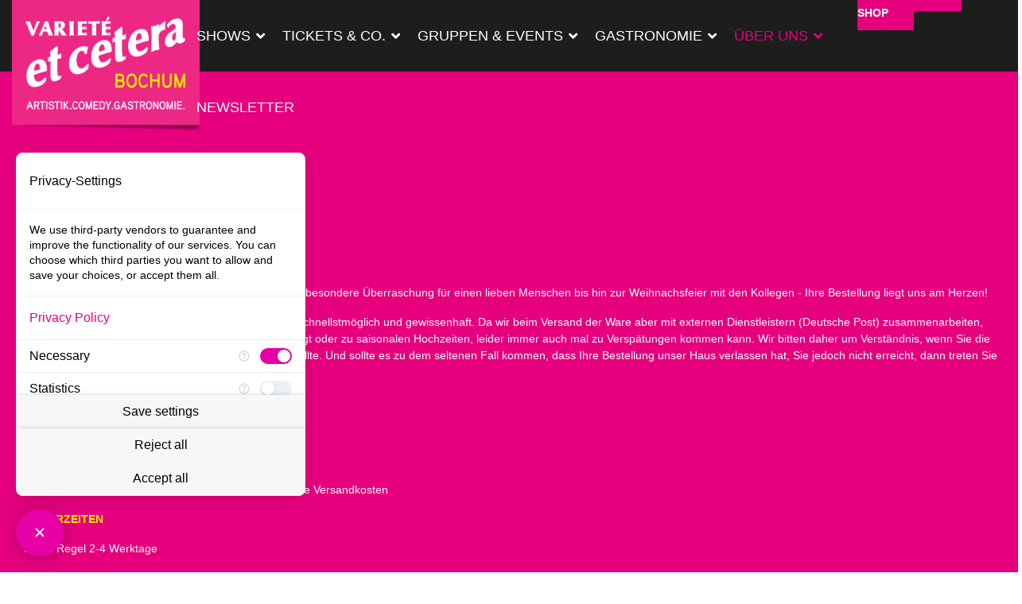

--- FILE ---
content_type: text/html; charset=utf-8
request_url: https://www.variete-et-cetera.de/ueber-uns/kontakt/versand
body_size: 7316
content:

<!doctype html>
<html lang="de-de" dir="ltr">
    <head>
        <meta charset="utf-8">
        <meta name="viewport" content="width=device-width, initial-scale=1, shrink-to-fit=no">
        <link rel="canonical" href="https://www.variete-et-cetera.de/ueber-uns/kontakt/versand">
        <base href="https://www.variete-et-cetera.de/ueber-uns/kontakt/versand" />
	<meta http-equiv="content-type" content="text/html; charset=utf-8" />
	<meta name="generator" content="Joomla! - Open Source Content Management" />
	<title>Versand</title>
	<link href="/templates/dylan/images/favicon.ico" rel="shortcut icon" type="image/vnd.microsoft.icon" />
	<link href="/templates/dylan/favicon.ico" rel="shortcut icon" type="image/vnd.microsoft.icon" />
	<link href="/components/com_sppagebuilder/assets/css/font-awesome-5.min.css" rel="stylesheet" type="text/css" />
	<link href="/components/com_sppagebuilder/assets/css/font-awesome-v4-shims.css" rel="stylesheet" type="text/css" />
	<link href="/components/com_sppagebuilder/assets/css/animate.min.css" rel="stylesheet" type="text/css" />
	<link href="/components/com_sppagebuilder/assets/css/sppagebuilder.css" rel="stylesheet" type="text/css" />
	<link href="/components/com_sppagebuilder/assets/css/magnific-popup.css" rel="stylesheet" type="text/css" />
	<link href="/plugins/system/jce/css/content.css?badb4208be409b1335b815dde676300e" rel="stylesheet" type="text/css" />
	<link href="/plugins/system/jcemediabox/css/jcemediabox.min.css?979511e85263de6d59b56526f2cb61d7" rel="stylesheet" type="text/css" />
	<link href="/templates/dylan/css/bootstrap.min.css" rel="stylesheet" type="text/css" />
	<link href="/templates/dylan/css/font-awesome.min.css" rel="stylesheet" type="text/css" />
	<link href="/templates/dylan/css/fa-v4-shims.css" rel="stylesheet" type="text/css" />
	<link href="/templates/dylan/css/template.css" rel="stylesheet" type="text/css" />
	<link href="/templates/dylan/css/presets/preset1.css" rel="stylesheet" type="text/css" />
	<link href="/templates/dylan/css/custom.css" rel="stylesheet" type="text/css" />
	<!--removed google font-->
	<link href="https://www.variete-et-cetera.de/modules/mod_jf_sidebuttons/assets/jf_sb.min.css" rel="stylesheet" type="text/css" />
	<link href="//netdna.bootstrapcdn.com/font-awesome/4.5.0/css/font-awesome.min.css" rel="stylesheet" type="text/css" />
	<!--removed google font-->
	<style type="text/css">
#scrollToTop {
	cursor: pointer;
	font-size: 0.9em;
	position: fixed;
	text-align: center;
	z-index: 9999;
	-webkit-transition: background-color 0.2s ease-in-out;
	-moz-transition: background-color 0.2s ease-in-out;
	-ms-transition: background-color 0.2s ease-in-out;
	-o-transition: background-color 0.2s ease-in-out;
	transition: background-color 0.2s ease-in-out;

	background: #e6007e;
	color: #ffffff;
	border-radius: 3px;
	padding-left: 8px;
	padding-right: 8px;
	padding-top: 8px;
	padding-bottom: 8px;
	right: 20px; bottom: 20px;
}

#scrollToTop:hover {
	background: #ffed00;
	color: #e6007e;
}

#scrollToTop > img {
	display: block;
	margin: 0 auto;
}.sp-page-builder .page-content #section-id-1623410089785{padding-top:211px;padding-right:0px;padding-bottom:50px;padding-left:0px;margin-top:0px;margin-right:0px;margin-bottom:0px;margin-left:0px;background-color:#e6007e;box-shadow:0 0 0 0 #ffffff;}@media (max-width:767px) { .sp-page-builder .page-content #section-id-1623410089785{padding-top:120px;padding-bottom:10px;} }#column-id-1623410089783{box-shadow:0 0 0 0 #fff;}#sppb-addon-wrapper-1615557155092 {margin:0px 0px 0px 30px;}#sppb-addon-1615557155092 {color:#ffffff;box-shadow:0 0 0 0 #ffffff;padding:0px 0px 0px 0px;}#sppb-addon-1615557155092 a {color:#ffed00;}@media (max-width:767px) {#sppb-addon-1615557155092 {padding-top:0px;padding-right:0px;padding-bottom:0px;padding-left:0px;}#sppb-addon-wrapper-1615557155092 {margin-top:0px;margin-right:0px;margin-bottom:0px;margin-left:0px;}}.sp-page-builder .page-content #section-id-1623655470404{padding-top:0px;padding-right:0px;padding-bottom:0px;padding-left:0px;margin-top:0px;margin-right:0px;margin-bottom:0px;margin-left:0px;background-color:#e6007e;box-shadow:0 0 0 0 #ffffff;}@media (max-width:767px) { .sp-page-builder .page-content #section-id-1623655470404{padding-top:0px;padding-right:0px;padding-bottom:0px;padding-left:0px;} }#column-id-1623655470409{box-shadow:0 0 0 0 #fff;}#sppb-addon-wrapper-1623655470410 {margin:0px 0px 0px 0px;}#sppb-addon-1623655470410 {box-shadow:0 0 0 0 #ffffff;}body{font-family: 'Verdana', sans-serif;font-size: 16px;font-weight: 400;font-style: normal;}
@media (max-width:767px){body{font-size: 13px;}
}
h1{font-family: 'Verdana', sans-serif;font-size: 63px;font-weight: 700;}
@media (min-width:768px) and (max-width:991px){h1{font-size: 55px;}
}
@media (max-width:767px){h1{font-size: 40px;}
}
h2{font-family: 'Verdana', sans-serif;font-size: 18px;font-weight: 400;}
@media (max-width:767px){h2{font-size: 15px;}
}
h3{font-family: 'Verdana', sans-serif;font-size: 50px;}
@media (min-width:768px) and (max-width:991px){h3{font-size: 40px;}
}
@media (max-width:767px){h3{font-size: 28px;}
}
h4{font-family: 'Verdana', sans-serif;font-size: 20px;font-weight: 700;}
@media (max-width:767px){h4{font-size: 17px;}
}
.sp-megamenu-parent > li > a, .sp-megamenu-parent > li > span, .sp-megamenu-parent .sp-dropdown li.sp-menu-item > a{font-family: 'Tahoma', sans-serif;font-size: 14px;font-weight: 100;}
@media (max-width:767px){.sp-megamenu-parent > li > a, .sp-megamenu-parent > li > span, .sp-megamenu-parent .sp-dropdown li.sp-menu-item > a{font-size: 12px;}
}
.sppb-btn, .sppb-chart-percent span, .sppb-animated-number, .sppb-sp-slider-title{font-family: 'Verdana', sans-serif;font-size: 16px;font-weight: 400;font-style: normal;}
.logo-image {height:36px;}.logo-image-phone {height:36px;}.logo-image {height:36px;}.logo-image-phone {height:36px;}.jf_sidebuttons{font-family:"Barlow",sans-serif}
	</style>
	<script type="application/json" class="joomla-script-options new">{"csrf.token":"c235e2f8994f7637c0fddb597481b998","system.paths":{"root":"","base":""}}</script>
	<script src="/media/jui/js/jquery.min.js?4b77b5bd50e3592da5b7c9af2dc1ef9d" type="text/javascript"></script>
	<script src="/media/jui/js/jquery-noconflict.js?4b77b5bd50e3592da5b7c9af2dc1ef9d" type="text/javascript"></script>
	<script src="/media/jui/js/jquery-migrate.min.js?4b77b5bd50e3592da5b7c9af2dc1ef9d" type="text/javascript"></script>
	<script src="/media/plg_system_sl_scrolltotop/js/scrolltotop_jq.js" type="text/javascript"></script>
	<script src="/components/com_sppagebuilder/assets/js/jquery.parallax.js?efcb014a6f41a6d880968ea58653b58d" type="text/javascript"></script>
	<script src="/components/com_sppagebuilder/assets/js/sppagebuilder.js?efcb014a6f41a6d880968ea58653b58d" defer="defer" type="text/javascript"></script>
	<script src="/components/com_sppagebuilder/assets/js/jquery.magnific-popup.min.js" type="text/javascript"></script>
	<script src="/plugins/system/jcemediabox/js/jcemediabox.min.js?979511e85263de6d59b56526f2cb61d7" type="text/javascript"></script>
	<script src="/templates/dylan/js/popper.min.js" type="text/javascript"></script>
	<script src="/templates/dylan/js/bootstrap.min.js" type="text/javascript"></script>
	<script src="/templates/dylan/js/main.js" type="text/javascript"></script>
	<script src="/media/system/js/core.js?4b77b5bd50e3592da5b7c9af2dc1ef9d" type="text/javascript"></script>
	<script type="text/javascript">
jQuery(document).ready(function() {
	jQuery(document.body).SLScrollToTop({
		'image':		'/images/scroll-to-top-4.png',
		'text':			'',
		'title':		'',
		'className':	'scrollToTop',
		'duration':		1000
	});
});;(function ($) {
	$.ajaxSetup({
		headers: {
			'X-CSRF-Token': Joomla.getOptions('csrf.token')
		}
	});
})(jQuery);jQuery(document).ready(function(){WfMediabox.init({"base":"\/","theme":"standard","width":"","height":"","lightbox":0,"shadowbox":0,"icons":1,"overlay":1,"overlay_opacity":0,"overlay_color":"","transition_speed":300,"close":2,"scrolling":"0","labels":{"close":"Close","next":"Next","previous":"Previous","cancel":"Cancel","numbers":"{{numbers}}","numbers_count":"{{current}} of {{total}}","download":"Download"}});});template="dylan";
	</script>
	<meta property="og:title" content="Versand" />
	<meta property="og:type" content="website" />
	<meta property="og:url" content="https://www.variete-et-cetera.de/ueber-uns/kontakt/versand" />
	<meta property="fb:app_id" content="admin" />
	<meta property="og:site_name" content="Varieté et cetera" />
	<meta name="twitter:card" content="summary" />
	<meta name="twitter:site" content="Varieté et cetera" />
<script src="https://consent.comply-app.com/auto-load-before-consent.js"></script> 

<script src="https://consent.comply-app.com/js/app.js"></script>

<script src="https://privacy-policy-sync.comply-app.com/js/app.js"></script>

<!-- OnSite-Tracking -->
<script type="javascript/blocked" ccm-reload-on-consent="Google Tag Manager"> (function(o,n,s,i,t,e){o['OnSiteObject']=s;o[s]=o[s]||function(h){( o[s].q=o[s].q||[]).push(arguments)};t=n.createElement('script');t.async=true; t.src=i;e=n.getElementsByTagName('script')[0];e.parentNode.insertBefore(t,e) })(window, document, 'onsite', 'https://trk.herofil.es/onsite/onsite.js'); onsite('create', 'RH-282-322-059'); </script>
 <!-- End OnSite-Tracking --> 

<!-- Google Tag Manager --> <script>(function(w,d,s,l,i){w[l]=w[l]||[];w[l].push({'gtm.start': new Date().getTime(),event:'gtm.js'});var f=d.getElementsByTagName(s)[0], j=d.createElement(s),dl=l!='dataLayer'?'&l='+l:'';j.async=true;j.src= 'https://www.googletagmanager.com/gtm.js?id='+i+dl;f.parentNode.insertBefore(j,f); })(window,document,'script','dataLayer','GTM-PXNBWP4S');</script> <!-- End Google Tag Manager -->
    </head>
    <body class="site helix-ultimate com-sppagebuilder view-page layout-default task-none itemid-418 de-de ltr sticky-header layout-fluid offcanvas-init offcanvs-position-left predefined-header2">

    
    <div class="body-wrapper">
        <div class="body-innerwrapper">
            <header id="sp-header"><div class="container"><div class="d-flex justify-content-between"><div class="logo-area-wrap"><a id="offcanvas-toggler" aria-label="Navigation" class="offcanvas-toggler-left d-block d-lg-none" href="#"><span class="fa fa-bars" aria-hidden="true" title="Navigation"></span></a><div class="logo"><a href="/"><img class="logo-image" src="/images/logo082021_7.png" alt="Varieté et cetera"></a></div></div><nav class="sp-megamenu-wrapper" role="navigation"><ul class="sp-megamenu-parent menu-animation-fade d-none d-lg-block"><li class="sp-menu-item"></li><li class="sp-menu-item"></li><li class="sp-menu-item"></li><li class="sp-menu-item"></li><li class="sp-menu-item sp-has-child"><a  href="#" >Shows</a><div class="sp-dropdown sp-dropdown-main sp-menu-right" style="width: 240px;"><div class="sp-dropdown-inner"><ul class="sp-dropdown-items"><li class="sp-menu-item"><a  href="/shows/einhochaufeuch" >Aktuelle Show</a></li><li class="sp-menu-item"><a  href="/shows/heartbeats" >Nächste Show</a></li><li class="sp-menu-item"><a  href="/shows/gastspiele" >Gastspiele</a></li><li class="sp-menu-item sp-has-child"><a  href="/shows/specials" >Specials</a><div class="sp-dropdown sp-dropdown-sub sp-menu-right" style="width: 240px;"><div class="sp-dropdown-inner"><ul class="sp-dropdown-items"><li class="sp-menu-item"></li><li class="sp-menu-item"><a  href="/shows/specials/kids-for-free" >Kids for free</a></li><li class="sp-menu-item"><a  href="/shows/specials/tag-der-offen-tuer" >Tag der offenen Tür</a></li><li class="sp-menu-item"><a  href="/shows/specials/super-donnerstag" >Super Donnerstag</a></li><li class="sp-menu-item"><a  href="/shows/specials/kids-time" >Kids time</a></li><li class="sp-menu-item"><a  href="/shows/specials/studis-first" >Studis first</a></li><li class="sp-menu-item"><a  href="/shows/specials/specials-5" >Jahreskarte</a></li><li class="sp-menu-item"><a  href="/shows/specials/silvestergala" >Silvestergala</a></li><li class="sp-menu-item"><a  href="/shows/specials/25jahrebochum" >25 Jahre Bochum</a></li><li class="sp-menu-item"><a  href="/shows/specials/specials-6" >Show &amp; Büfett</a></li><li class="sp-menu-item"><a  href="/shows/specials/angrillen" >Angrillen</a></li></ul></div></div></li><li class="sp-menu-item"><a  href="/shows/hall-of-fame" >Hall of Fame</a></li><li class="sp-menu-item"><a  href="/shows/gaestestimmen" >Gästestimmen</a></li></ul></div></div></li><li class="sp-menu-item"></li><li class="sp-menu-item sp-has-child"><a  href="/tickets-co/preise-saalplan-rabatte" >Tickets &amp; Co.</a><div class="sp-dropdown sp-dropdown-main sp-menu-right" style="width: 240px;"><div class="sp-dropdown-inner"><ul class="sp-dropdown-items"><li class="sp-menu-item"></li><li class="sp-menu-item"><a  href="/tickets-co/preise-saalplan-rabatte" >Preise, Saalplan, Showzeiten</a></li><li class="sp-menu-item"></li><li class="sp-menu-item"><a  href="https://shop.variete-et-cetera.stage.tixu.io/gifts/1" >Geschenkverpackungen</a></li><li class="sp-menu-item"></li><li class="sp-menu-item"><a  href="https://shop.variete-et-cetera.stage.tixu.io/gifts/1" >Gutscheine</a></li><li class="sp-menu-item"></li><li class="sp-menu-item"><a  href="https://shop.variete-et-cetera.stage.tixu.io/products/1" >Jahreskarte</a></li><li class="sp-menu-item"></li><li class="sp-menu-item"><a  href="https://shop.variete-et-cetera.stage.tixu.io/gifts/1" >3 Gänge Menü</a></li><li class="sp-menu-item"></li><li class="sp-menu-item"><a  href="https://shop.variete-et-cetera.stage.tixu.io/gifts/1" >Gastronomie</a></li></ul></div></div></li><li class="sp-menu-item sp-has-child"><a  href="/gruppen-events" >Gruppen &amp; Events</a><div class="sp-dropdown sp-dropdown-main sp-menu-right" style="width: 240px;"><div class="sp-dropdown-inner"><ul class="sp-dropdown-items"><li class="sp-menu-item"><a  href="/gruppen-events/location" >Die Location</a></li><li class="sp-menu-item"><a  href="/gruppen-events/weihnachtsfeier" >Ihre Weihnachtsfeier</a></li><li class="sp-menu-item"><a  href="/gruppen-events/weihnachtsfeier-2" >Ihre Feier</a></li><li class="sp-menu-item"><a  href="/gruppen-events/firmenfeier-exklusiv" >Firmenfeier Exklusiv</a></li><li class="sp-menu-item"><a  href="/gruppen-events/tagungen" >Tagungen</a></li></ul></div></div></li><li class="sp-menu-item sp-has-child"><a  href="/gastronomie" >Gastronomie</a><div class="sp-dropdown sp-dropdown-main sp-menu-right" style="width: 240px;"><div class="sp-dropdown-inner"><ul class="sp-dropdown-items"><li class="sp-menu-item"><a  href="/gastronomie/speisen-a-la-carte" >Speisen à la carte</a></li><li class="sp-menu-item"><a  href="/gastronomie/3-gaenge-menue" >3-Gänge-Menü</a></li><li class="sp-menu-item"><a  href="/gastronomie/regionales-fleisch" >Regionales Fleisch</a></li><li class="sp-menu-item"><a  href="/gastronomie/getraenke-a-la-carte" >Getränke à la carte</a></li><li class="sp-menu-item"><a  href="/gastronomie/gin" >et cetera Gin</a></li><li class="sp-menu-item"><a  href="/gastronomie/getraenkepauschale" >Getränkepauschale</a></li><li class="sp-menu-item"><a  href="/gastronomie/show-und-buefett" >Show &amp; Büfett</a></li></ul></div></div></li><li class="sp-menu-item sp-has-child active"><a  href="#" >Über uns</a><div class="sp-dropdown sp-dropdown-main sp-menu-right" style="width: 240px;"><div class="sp-dropdown-inner"><ul class="sp-dropdown-items"><li class="sp-menu-item sp-has-child active"><a  href="#" >Kontakt</a><div class="sp-dropdown sp-dropdown-sub sp-menu-right" style="width: 240px;"><div class="sp-dropdown-inner"><ul class="sp-dropdown-items"><li class="sp-menu-item"><a  href="/ueber-uns/kontakt/haeufige-fragen-faq" >Häufige Fragen | FAQ</a></li><li class="sp-menu-item"><a  href="/ueber-uns/kontakt/anfahrt" >Anfahrt</a></li><li class="sp-menu-item current-item active"><a  href="/ueber-uns/kontakt/versand" >Versand</a></li><li class="sp-menu-item"><a  href="/ueber-uns/kontakt/agb" >AGB</a></li><li class="sp-menu-item"><a  href="/ueber-uns/kontakt/kontaktformular" >Kontaktformular</a></li></ul></div></div></li><li class="sp-menu-item"><a  href="/ueber-uns/unser-team" >Unser Team</a></li><li class="sp-menu-item"><a  href="/ueber-uns/pressebereich" >Pressebereich</a></li><li class="sp-menu-item"><a  href="/ueber-uns/downloads" >Downloads</a></li><li class="sp-menu-item"><a  href="/ueber-uns/philosophie" >Philosophie</a></li><li class="sp-menu-item"><a  href="/ueber-uns/geschichte" >Geschichte</a></li><li class="sp-menu-item"><a  href="/ueber-uns/imagevideo" >Imagevideo</a></li><li class="sp-menu-item"><a  href="/ueber-uns/partner" >Partner</a></li><li class="sp-menu-item"><a  href="/ueber-uns/hygienekonzept" >Hygienekonzept</a></li><li class="sp-menu-item"><a  href="/ueber-uns/et-cetera-hilft-e-v" >et cetera hilft e.V.</a></li><li class="sp-menu-item"><a  href="/ueber-uns/casting" >Casting</a></li></ul></div></div></li><li class="sp-menu-item"></li><li class="sp-menu-item"><a  href="/newsletter" >Newsletter</a></li></ul></nav><div class="menu-right-wrap"><div class="d-inline-block"><div class="sp-module "><div class="sp-module-content"><div class="mod-sppagebuilder  sp-page-builder" data-module_id="107">
	<div class="page-content">
		<div id="section-id-1586955728132" class="sppb-section" ><div class="sppb-container-inner"><div class="sppb-row"><div class="sppb-col-md-12" id="column-wrap-id-1586955728131"><div id="column-id-1586955728131" class="sppb-column" ><div class="sppb-column-addons"><div id="sppb-addon-wrapper-1586955728135" class="sppb-addon-wrapper"><div id="sppb-addon-1586955728135" class="clearfix "     ><div class="sppb-addon sppb-addon-button-group sppb-text-right"><div class="sppb-addon-content"><a href="#" id="btn-1586955728135" class="sppb-btn  sppb-btn-link sppb-btn-rounded sppb-btn-flat">Newsletter</a><a href="/tickets-co/uebersicht" id="btn-1586955728136" class="sppb-btn  sppb-btn-custom sppb-btn-rounded"><i class="fas fa-ticket-alt" aria-hidden="true"></i> Online-Shop</a></div></div><style type="text/css">#sppb-addon-1586955728135 {
	box-shadow: 0 0 0 0 #ffffff;
}
#sppb-addon-1586955728135 {
}
#sppb-addon-1586955728135.sppb-element-loaded {
}
#sppb-addon-1586955728135 a {
	color: #ffffff;
}
@media (min-width: 768px) and (max-width: 991px) {#sppb-addon-1586955728135 {}}@media (max-width: 767px) {#sppb-addon-1586955728135 {}}#sppb-addon-1586955728135 .sppb-btn-default.sppb-btn-outline{border-color:#fff;}#sppb-addon-1586955728135 .sppb-btn.sppb-btn-link:hover{color:#ffff !important;}#sppb-addon-1586955728135 .sppb-btn-default.sppb-btn-outline:hover, 
#sppb-addon-1586955728135 .sppb-btn-default.sppb-btn-outline:focus{background-color:#fff !important;color:var(--link-color);}</style><style type="text/css">#sppb-addon-1586955728135 .sppb-addon-content {margin: -20px;}#sppb-addon-1586955728135 .sppb-addon-content .sppb-btn {margin: 20px;}@media (min-width: 768px) and (max-width: 991px) {#sppb-addon-1586955728135 .sppb-addon-content {margin: -10px;}#sppb-addon-1586955728135 .sppb-addon-content .sppb-btn {margin: 10px;}}@media (max-width: 767px) {#sppb-addon-1586955728135 .sppb-addon-content {margin: -5px;}#sppb-addon-1586955728135 .sppb-addon-content .sppb-btn {margin: 5px;}}#sppb-addon-1586955728135 #btn-1586955728135.sppb-btn-link { color: rgba(255, 255, 255, 0.7); padding: 0 0 px 0;text-decoration:none;border-radius:0;}#sppb-addon-1586955728135 #btn-1586955728135.sppb-btn-link:hover,#sppb-addon-1586955728135 #btn-1586955728135.sppb-btn-link:focus {}#sppb-addon-1586955728135 #btn-1586955728136.sppb-btn-custom { background-color: #e6007e; color: #fff; font-size: 14px;}#sppb-addon-1586955728135 #btn-1586955728136.sppb-btn-custom:hover { background-color: #ffed00; color: #e6007e;}</style></div></div></div></div></div></div></div></div><style type="text/css">.sp-page-builder .page-content #section-id-1612254272019{padding-top:0px;padding-right:0px;padding-bottom:0px;padding-left:0px;margin-top:0px;margin-right:0px;margin-bottom:0px;margin-left:0px;box-shadow:0 0 0 0 #ffffff;}#column-id-1612254272021{box-shadow:0 0 0 0 #fff;}.sp-page-builder .page-content #section-id-1612253374893{padding-top:0px;padding-right:0px;padding-bottom:0px;padding-left:0px;margin-top:0px;margin-right:0px;margin-bottom:0px;margin-left:0px;box-shadow:0 0 0 0 #ffffff;}#column-id-1612253374894{box-shadow:0 0 0 0 #fff;}.sp-page-builder .page-content #section-id-1612253272687{padding-top:0px;padding-right:0px;padding-bottom:0px;padding-left:0px;margin-top:0px;margin-right:0px;margin-bottom:0px;margin-left:0px;box-shadow:0 0 0 0 #ffffff;}#column-id-1612253272687{box-shadow:0 0 0 0 #fff;}.sp-page-builder .page-content #section-id-1586936994869{padding-top:0px;padding-right:0px;padding-bottom:0px;padding-left:0px;margin-top:0px;margin-right:0px;margin-bottom:0px;margin-left:0px;box-shadow:0 0 0 0 #ffffff;}#column-id-1586936994868{box-shadow:0 0 0 0 #fff;}.sp-page-builder .page-content #section-id-1586955728132{padding-top:0px;padding-right:0px;padding-bottom:0px;padding-left:0px;margin-top:0px;margin-right:0px;margin-bottom:0px;margin-left:0px;box-shadow:0 0 0 0 #ffffff;}#column-id-1586955728131{box-shadow:0 0 0 0 #fff;}</style>	</div>
</div>
</div></div><a id="offcanvas-toggler" aria-label="Navigation" class="offcanvas-toggler-right d-block d-lg-none" href="#"><i class="fa fa-bars" aria-hidden="true" title="Navigation"></i></a></div></div></div></div></header>            <section id="sp-section-2"><div class="row"><div id="sp-title" class="col-lg-12 "><div class="sp-column "></div></div></div></section><section id="sp-main-body"><div class="row"><main id="sp-component" class="col-lg-12 " role="main"><div class="sp-column "><div id="system-message-container">
	</div>
<div class="sp-module-content-top clearfix"><div class="sp-module "><div class="sp-module-content"><ul class="jf_sidebuttons right">
						<li>
				<a href="tel:+4923413003" target="_self">
											<img src="/images/telefon.png" style="">
						0234 13003									</a>
			</li>
																																																												</ul></div></div></div>
<div id="sp-page-builder" class="sp-page-builder  page-72">

	
	<div class="page-content">
				<section id="section-id-1623410089785" class="sppb-section sppb-section-content-center" ><div class="sppb-row-container"><div class="sppb-row sppb-align-center"><div class="sppb-col-md-12" id="column-wrap-id-1623410089783"><div id="column-id-1623410089783" class="sppb-column" ><div class="sppb-column-addons"><div id="sppb-addon-wrapper-1615557155092" class="sppb-addon-wrapper"><div id="sppb-addon-1615557155092" class="clearfix "     ><div class="sppb-addon sppb-addon-text-block  "><div class="sppb-addon-content"><p><span style="color: #ffed00;"><strong>Versand<br />geklickt.geliefert.glücklich. </strong></span></p>
<p><span style="color: #ffed00;"><strong>KÄUFE SIND HERZENSAN<span style="color: #ffed00;">GELEGE</span>NHEITEN</strong></span></p>
<p>Vom geselligen Ausflug mit den Kegelfreunden über die besondere Überraschung für einen lieben Menschen bis hin zur Weihnachsfeier mit den Kollegen - Ihre Bestellung liegt uns am Herzen!</p>
<p>Alle bei uns eingehenden Bestellungen bearbeiten wir schnellstmöglich und gewissenhaft. Da wir beim Versand der Ware aber mit externen Dienstleistern (Deutsche Post) zusammenarbeiten, möchten wir darauf hinweisen, dass es witterungsbedingt oder zu saisonalen Hochzeiten, leider immer auch mal zu Verspätungen kommen kann. Wir bitten daher um Verständnis, wenn Sie die Zustellung Ihrer bestellten Ware kurzzeitig verzögern sollte. Und sollte es zu dem seltenen Fall kommen, dass Ihre Bestellung unser Haus verlassen hat, Sie jedoch nicht erreicht, dann treten Sie bitte mit uns in Kontakt!</p>
<p><span style="color: #ffed00;"><strong>SERVICE- &amp; VERSANDPAUSCHALE</strong></span></p>
<p>a) Innerhalb Deutschlands: 4,90 EUR</p>
<p>b) Außerhalb Deutschlands: 5,90 EUR</p>
<p>d) Ab einem Bestellwert von über 500,- EUR entfallen die Versandkosten</p>
<p><strong><span style="color: #ffed00;">LIEFERZEITEN</span></strong></p>
<p>In der Regel 2-4 Werktage</p></div></div></div></div></div></div></div></div></div></section><div id="section-id-1623655470404" class="sppb-section" ><div class="sppb-container-inner"><div class="sppb-row"><div class="sppb-col-md-12" id="column-wrap-id-1623655470409"><div id="column-id-1623655470409" class="sppb-column" ><div class="sppb-column-addons"><div id="sppb-addon-wrapper-1623655470410" class="sppb-addon-wrapper"><div id="sppb-addon-1623655470410" class=" sppb-wow fadeIn clearfix "  data-sppb-wow-duration="1600ms" data-sppb-wow-delay="100ms"     ><div class="sppb-addon sppb-addon-single-image sppb-text-center "><div class="sppb-addon-content"><div class="sppb-addon-single-image-container"><img class="sppb-img-responsive" src="/images/ueber-uns/head_philosophie2.jpg"  alt="Image" title="" width="3200" height="1028" /></div></div></div></div></div></div></div></div></div></div></div>
			</div>
</div>

</div></main></div></section><section id="sp-bottom"><div class="container"><div class="container-inner"><div class="row"><div id="sp-bottom1" class="col-sm-col-sm-6 col-lg-3 "><div class="sp-column "><div class="sp-module "><div class="sp-module-content"><div class="mod-sppagebuilder  sp-page-builder" data-module_id="105">
	<div class="page-content">
		<div id="section-id-1586936994869" class="sppb-section" ><div class="sppb-container-inner"><div class="sppb-row"><div class="sppb-col-md-12" id="column-wrap-id-1586936994868"><div id="column-id-1586936994868" class="sppb-column" ><div class="sppb-column-addons"><div id="sppb-addon-wrapper-1586936994872" class="sppb-addon-wrapper"><div id="sppb-addon-1586936994872" class="clearfix "     ><div class="sppb-addon sppb-addon-text-block sppb-text-left "><h3 class="sppb-addon-title">Kontakt</h3><div class="sppb-addon-content"><p><strong>Tel.:</strong> <a href="tel:023413003">0234 13003</a><br /><strong>Mail:</strong> <a href="mailto:info@variete-et-cetera.de">info@variete-et-cetera.de</a><br /><strong>Adresse:</strong> Herner Str. 299 <br />44809 Bochum</p></div></div><style type="text/css">#sppb-addon-wrapper-1586936994872 {
margin:0px 0px 30px 0px;}
#sppb-addon-1586936994872 {
	color: #888888;
	box-shadow: 0 0 0 0 #ffffff;
}
#sppb-addon-1586936994872 {
}
#sppb-addon-1586936994872.sppb-element-loaded {
}
#sppb-addon-1586936994872 .sppb-addon-title {
color:#c4007a;font-size:26px;line-height:42px;}
@media (min-width: 768px) and (max-width: 991px) {#sppb-addon-1586936994872 {}#sppb-addon-wrapper-1586936994872 {margin-top: 0px;margin-right: 0px;margin-bottom: 20px;margin-left: 0px;}}@media (max-width: 767px) {#sppb-addon-1586936994872 {}#sppb-addon-1586936994872 .sppb-addon-title {
font-size:20px;line-height:20px;line-height:28px;}
#sppb-addon-wrapper-1586936994872 {margin-top: 0px;margin-right: 0px;margin-bottom: 10px;margin-left: 0px;}}#sppb-addon-1586936994872 .sppb-addon-content { font-family: "Barlow Condensed"; }
</style><style type="text/css">#sppb-addon-1586936994872{ font-size: 18px;line-height: 30px; }@media (min-width: 768px) and (max-width: 991px) {}@media (max-width: 767px) {#sppb-addon-1586936994872{ font-size: 13px;line-height: 20px; }}</style></div></div></div></div></div></div></div></div><style type="text/css">.sp-page-builder .page-content #section-id-1612254272019{padding-top:0px;padding-right:0px;padding-bottom:0px;padding-left:0px;margin-top:0px;margin-right:0px;margin-bottom:0px;margin-left:0px;box-shadow:0 0 0 0 #ffffff;}#column-id-1612254272021{box-shadow:0 0 0 0 #fff;}.sp-page-builder .page-content #section-id-1612253374893{padding-top:0px;padding-right:0px;padding-bottom:0px;padding-left:0px;margin-top:0px;margin-right:0px;margin-bottom:0px;margin-left:0px;box-shadow:0 0 0 0 #ffffff;}#column-id-1612253374894{box-shadow:0 0 0 0 #fff;}.sp-page-builder .page-content #section-id-1612253272687{padding-top:0px;padding-right:0px;padding-bottom:0px;padding-left:0px;margin-top:0px;margin-right:0px;margin-bottom:0px;margin-left:0px;box-shadow:0 0 0 0 #ffffff;}#column-id-1612253272687{box-shadow:0 0 0 0 #fff;}.sp-page-builder .page-content #section-id-1586936994869{padding-top:0px;padding-right:0px;padding-bottom:0px;padding-left:0px;margin-top:0px;margin-right:0px;margin-bottom:0px;margin-left:0px;box-shadow:0 0 0 0 #ffffff;}#column-id-1586936994868{box-shadow:0 0 0 0 #fff;}</style>	</div>
</div>
</div></div></div></div><div id="sp-bottom2" class="col-sm-col-sm-6 col-lg-3 "><div class="sp-column "><div class="sp-module "><div class="sp-module-content"><div class="mod-sppagebuilder  sp-page-builder" data-module_id="128">
	<div class="page-content">
		<div id="section-id-1612253272687" class="sppb-section" ><div class="sppb-container-inner"><div class="sppb-row"><div class="sppb-col-md-12" id="column-wrap-id-1612253272687"><div id="column-id-1612253272687" class="sppb-column" ><div class="sppb-column-addons"><div id="sppb-addon-wrapper-1612253272688" class="sppb-addon-wrapper"><div id="sppb-addon-1612253272688" class="clearfix "     ><div class="sppb-addon sppb-addon-text-block sppb-text-left "><h3 class="sppb-addon-title">Ticketinfo</h3><div class="sppb-addon-content"><p><strong>Tickethotline:</strong> <a href="tel:023413003">0234 13003</a></p>
<p>Büro:&nbsp;&nbsp;&nbsp; Mo.-Fr. 10-16 Uhr<br />Kasse:&nbsp; Do., Fr. &amp; Sa. 16-20 Uhr<br />&nbsp;&nbsp;&nbsp;&nbsp;&nbsp;&nbsp;&nbsp;&nbsp;&nbsp;&nbsp;&nbsp; So. 16-19 Uhr</p></div></div><style type="text/css">#sppb-addon-wrapper-1612253272688 {
margin:0px 0px 30px 0px;}
#sppb-addon-1612253272688 {
	color: #888888;
	box-shadow: 0 0 0 0 #ffffff;
}
#sppb-addon-1612253272688 {
}
#sppb-addon-1612253272688.sppb-element-loaded {
}
#sppb-addon-1612253272688 .sppb-addon-title {
color:#c4007a;font-size:26px;line-height:42px;}
@media (min-width: 768px) and (max-width: 991px) {#sppb-addon-1612253272688 {}#sppb-addon-wrapper-1612253272688 {margin-top: 0px;margin-right: 0px;margin-bottom: 20px;margin-left: 0px;}}@media (max-width: 767px) {#sppb-addon-1612253272688 {}#sppb-addon-1612253272688 .sppb-addon-title {
font-size:20px;line-height:20px;line-height:28px;}
#sppb-addon-wrapper-1612253272688 {margin-top: 0px;margin-right: 0px;margin-bottom: 10px;margin-left: 0px;}}#sppb-addon-1612253272688 .sppb-addon-content { font-family: "Barlow Condensed"; }
</style><style type="text/css">#sppb-addon-1612253272688{ font-size: 18px;line-height: 30px; }@media (min-width: 768px) and (max-width: 991px) {}@media (max-width: 767px) {#sppb-addon-1612253272688{ font-size: 13px;line-height: 20px; }}</style></div></div></div></div></div></div></div></div><style type="text/css">.sp-page-builder .page-content #section-id-1612254272019{padding-top:0px;padding-right:0px;padding-bottom:0px;padding-left:0px;margin-top:0px;margin-right:0px;margin-bottom:0px;margin-left:0px;box-shadow:0 0 0 0 #ffffff;}#column-id-1612254272021{box-shadow:0 0 0 0 #fff;}.sp-page-builder .page-content #section-id-1612253374893{padding-top:0px;padding-right:0px;padding-bottom:0px;padding-left:0px;margin-top:0px;margin-right:0px;margin-bottom:0px;margin-left:0px;box-shadow:0 0 0 0 #ffffff;}#column-id-1612253374894{box-shadow:0 0 0 0 #fff;}.sp-page-builder .page-content #section-id-1612253272687{padding-top:0px;padding-right:0px;padding-bottom:0px;padding-left:0px;margin-top:0px;margin-right:0px;margin-bottom:0px;margin-left:0px;box-shadow:0 0 0 0 #ffffff;}#column-id-1612253272687{box-shadow:0 0 0 0 #fff;}</style>	</div>
</div>
</div></div></div></div><div id="sp-bottom3" class="col-lg-3 "><div class="sp-column "><div class="sp-module "><div class="sp-module-content"><div class="mod-sppagebuilder  sp-page-builder" data-module_id="129">
	<div class="page-content">
		<div id="section-id-1612253374893" class="sppb-section" ><div class="sppb-container-inner"><div class="sppb-row"><div class="sppb-col-md-12" id="column-wrap-id-1612253374894"><div id="column-id-1612253374894" class="sppb-column" ><div class="sppb-column-addons"><div id="sppb-addon-wrapper-1612253374895" class="sppb-addon-wrapper"><div id="sppb-addon-1612253374895" class="clearfix "     ><div class="sppb-addon sppb-addon-text-block sppb-text-left "><h3 class="sppb-addon-title">Showzeiten</h3><div class="sppb-addon-content"><p><strong>Unsere aktuelle Show:<a href="/shows/einhochaufeuch">&nbsp;"EIN HOCH AUF EUCH!"</a>:</strong></p>
<p><strong>Do. &amp; Fr. </strong>20 Uhr<strong><br />Sa.</strong> 16&nbsp;&amp; 20 Uhr<br /><strong>So.</strong> Brunch &amp; 19 Uhr oder Satt &amp; Lustig</p></div></div><style type="text/css">#sppb-addon-wrapper-1612253374895 {
margin:0px 0px 30px 0px;}
#sppb-addon-1612253374895 {
	color: #888888;
	box-shadow: 0 0 0 0 #ffffff;
}
#sppb-addon-1612253374895 {
}
#sppb-addon-1612253374895.sppb-element-loaded {
}
#sppb-addon-1612253374895 .sppb-addon-title {
color:#c4007a;font-size:26px;line-height:42px;}
@media (min-width: 768px) and (max-width: 991px) {#sppb-addon-1612253374895 {}#sppb-addon-wrapper-1612253374895 {margin-top: 0px;margin-right: 0px;margin-bottom: 20px;margin-left: 0px;}}@media (max-width: 767px) {#sppb-addon-1612253374895 {}#sppb-addon-1612253374895 .sppb-addon-title {
font-size:20px;line-height:20px;line-height:28px;}
#sppb-addon-wrapper-1612253374895 {margin-top: 0px;margin-right: 0px;margin-bottom: 10px;margin-left: 0px;}}#sppb-addon-1612253374895 .sppb-addon-content { font-family: "Barlow Condensed"; }
</style><style type="text/css">#sppb-addon-1612253374895{ font-size: 372px;line-height: 30px; }@media (min-width: 768px) and (max-width: 991px) {}@media (max-width: 767px) {#sppb-addon-1612253374895{ font-size: 13px;line-height: 20px; }}</style></div></div></div></div></div></div></div></div><style type="text/css">.sp-page-builder .page-content #section-id-1612254272019{padding-top:0px;padding-right:0px;padding-bottom:0px;padding-left:0px;margin-top:0px;margin-right:0px;margin-bottom:0px;margin-left:0px;box-shadow:0 0 0 0 #ffffff;}#column-id-1612254272021{box-shadow:0 0 0 0 #fff;}.sp-page-builder .page-content #section-id-1612253374893{padding-top:0px;padding-right:0px;padding-bottom:0px;padding-left:0px;margin-top:0px;margin-right:0px;margin-bottom:0px;margin-left:0px;box-shadow:0 0 0 0 #ffffff;}#column-id-1612253374894{box-shadow:0 0 0 0 #fff;}</style>	</div>
</div>
</div></div></div></div><div id="sp-bottom4" class="col-lg-3 "><div class="sp-column "><div class="sp-module "><div class="sp-module-content"><div class="mod-sppagebuilder  sp-page-builder" data-module_id="132">
	<div class="page-content">
		<div id="section-id-1612254272019" class="sppb-section" ><div class="sppb-container-inner"><div class="sppb-row"><div class="sppb-col-md-12" id="column-wrap-id-1612254272021"><div id="column-id-1612254272021" class="sppb-column" ><div class="sppb-column-addons"><div id="sppb-addon-wrapper-1612254272022" class="sppb-addon-wrapper"><div id="sppb-addon-1612254272022" class="clearfix "     ><div class="sppb-addon sppb-addon-text-block sppb-text-left "><h3 class="sppb-addon-title">Social Media</h3><div class="sppb-addon-content"><table>
<tbody>
<tr>
<td><a href="https://www.facebook.com/variete.et.cetera" target="_blank" rel="noopener"><img src="/images/social/facebook.png" alt="facebook vec" width="45" height="45" class="img-responsive" style="margin: 5px 10px 0px 0px;" /></a></td>
<td><a href="https://www.instagram.com/variete.et.cetera/" target="_blank" rel="noopener"><img src="/images/social/instagram.png" alt="facebook vec" width="45" height="45" class="img-responsive" style="margin: 5px 0px 0px;" /></a></td>
</tr>
</tbody>
</table></div></div><style type="text/css">#sppb-addon-wrapper-1612254272022 {
margin:0px 0px 0px 0px;}
#sppb-addon-1612254272022 {
	color: #888888;
	box-shadow: 0 0 0 0 #ffffff;
padding:0px 0px 0px 0px;}
#sppb-addon-1612254272022 {
}
#sppb-addon-1612254272022.sppb-element-loaded {
}
#sppb-addon-1612254272022 .sppb-addon-title {
color:#c4007a;font-size:26px;line-height:42px;}
@media (min-width: 768px) and (max-width: 991px) {#sppb-addon-1612254272022 {}#sppb-addon-wrapper-1612254272022 {margin-top: 0px;margin-right: 0px;margin-bottom: 20px;margin-left: 0px;}}@media (max-width: 767px) {#sppb-addon-1612254272022 {}#sppb-addon-1612254272022 .sppb-addon-title {
font-size:20px;line-height:20px;line-height:28px;}
#sppb-addon-wrapper-1612254272022 {margin-top: 0px;margin-right: 0px;margin-bottom: 10px;margin-left: 0px;}}#sppb-addon-1612254272022 .sppb-addon-content { font-family: "Barlow Condensed"; }
</style><style type="text/css">#sppb-addon-1612254272022{ font-size: 18px;line-height: 30px; }@media (min-width: 768px) and (max-width: 991px) {}@media (max-width: 767px) {#sppb-addon-1612254272022{ font-size: 13px;line-height: 20px; }}</style></div></div></div></div></div></div></div></div><style type="text/css">.sp-page-builder .page-content #section-id-1612254272019{padding-top:0px;padding-right:0px;padding-bottom:0px;padding-left:0px;margin-top:0px;margin-right:0px;margin-bottom:0px;margin-left:0px;box-shadow:0 0 0 0 #ffffff;}#column-id-1612254272021{box-shadow:0 0 0 0 #fff;}</style>	</div>
</div>
</div></div></div></div></div></div></div></section><footer id="sp-footer"><div class="container"><div class="container-inner"><div class="row"><div id="sp-footer1" class="col-lg-12 "><div class="sp-column "><span class="sp-copyright">©  Varieté et cetera 2022  | <a href="/impressum/">Impressum/Datenschutz</a>  |  <a href="/ueber-uns/kontakt/agb">AGB</a></span></div></div></div></div></div></footer>        </div>
    </div>

    <!-- Off Canvas Menu -->
    <div class="offcanvas-overlay"></div>
    <div class="offcanvas-menu">
        <a href="#" class="close-offcanvas"><span class="fa fa-remove"></span></a>
        <div class="offcanvas-inner">
                            <div class="sp-module "><div class="sp-module-content"><ul class="menu">
<li class="item-293 menu-deeper menu-parent"><a href="#" >Shows<span class="menu-toggler"></span></a><ul class="menu-child"><li class="item-576"><a href="/shows/einhochaufeuch" >Aktuelle Show</a></li><li class="item-658"><a href="/shows/heartbeats" >Nächste Show</a></li><li class="item-364"><a href="/shows/gastspiele" >Gastspiele</a></li><li class="item-391 menu-deeper menu-parent"><a href="/shows/specials" >Specials<span class="menu-toggler"></span></a><ul class="menu-child"><li class="item-585"><a href="/shows/specials/kids-for-free" >Kids for free</a></li><li class="item-672"><a href="/shows/specials/tag-der-offen-tuer" >Tag der offenen Tür</a></li><li class="item-657"><a href="/shows/specials/super-donnerstag" >Super Donnerstag</a></li><li class="item-611"><a href="/shows/specials/kids-time" >Kids time</a></li><li class="item-612"><a href="/shows/specials/studis-first" >Studis first</a></li><li class="item-538"><a href="/shows/specials/specials-5" >Jahreskarte</a></li><li class="item-613"><a href="/shows/specials/silvestergala" >Silvestergala</a></li><li class="item-674"><a href="/shows/specials/25jahrebochum" >25 Jahre Bochum</a></li><li class="item-558"><a href="/shows/specials/specials-6" >Show &amp; Büfett</a></li><li class="item-676"><a href="/shows/specials/angrillen" >Angrillen</a></li></ul></li><li class="item-356"><a href="/shows/hall-of-fame" >Hall of Fame</a></li><li class="item-419"><a href="/shows/gaestestimmen" >Gästestimmen</a></li></ul></li><li class="item-337 menu-deeper menu-parent"><a href="/tickets-co/preise-saalplan-rabatte" >Tickets &amp; Co.<span class="menu-toggler"></span></a><ul class="menu-child"><li class="item-415"><a href="/tickets-co/preise-saalplan-rabatte" >Preise, Saalplan, Showzeiten</a></li><li class="item-524"><a href="https://shop.variete-et-cetera.stage.tixu.io/gifts/1" >Geschenkverpackungen</a></li><li class="item-522"><a href="https://shop.variete-et-cetera.stage.tixu.io/gifts/1" >Gutscheine</a></li><li class="item-523"><a href="https://shop.variete-et-cetera.stage.tixu.io/products/1" >Jahreskarte</a></li><li class="item-525"><a href="https://shop.variete-et-cetera.stage.tixu.io/gifts/1" >3 Gänge Menü</a></li><li class="item-526"><a href="https://shop.variete-et-cetera.stage.tixu.io/gifts/1" >Gastronomie</a></li></ul></li><li class="item-339 menu-deeper menu-parent"><a href="/gruppen-events" >Gruppen &amp; Events<span class="menu-toggler"></span></a><ul class="menu-child"><li class="item-669"><a href="/gruppen-events/location" >Die Location</a></li><li class="item-668"><a href="/gruppen-events/weihnachtsfeier" >Ihre Weihnachtsfeier</a></li><li class="item-675"><a href="/gruppen-events/weihnachtsfeier-2" >Ihre Feier</a></li><li class="item-670"><a href="/gruppen-events/firmenfeier-exklusiv" >Firmenfeier Exklusiv</a></li><li class="item-671"><a href="/gruppen-events/tagungen" >Tagungen</a></li></ul></li><li class="item-341 menu-deeper menu-parent"><a href="/gastronomie" >Gastronomie<span class="menu-toggler"></span></a><ul class="menu-child"><li class="item-662"><a href="/gastronomie/speisen-a-la-carte" >Speisen à la carte</a></li><li class="item-663"><a href="/gastronomie/3-gaenge-menue" >3-Gänge-Menü</a></li><li class="item-661"><a href="/gastronomie/regionales-fleisch" >Regionales Fleisch</a></li><li class="item-665"><a href="/gastronomie/getraenke-a-la-carte" >Getränke à la carte</a></li><li class="item-660"><a href="/gastronomie/gin" >et cetera Gin</a></li><li class="item-664"><a href="/gastronomie/getraenkepauschale" >Getränkepauschale</a></li><li class="item-667"><a href="/gastronomie/show-und-buefett" >Show &amp; Büfett</a></li></ul></li><li class="item-345 active menu-deeper menu-parent"><a href="#" >Über uns<span class="menu-toggler"></span></a><ul class="menu-child"><li class="item-347 active menu-deeper menu-parent"><a href="#" >Kontakt<span class="menu-toggler"></span></a><ul class="menu-child"><li class="item-416"><a href="/ueber-uns/kontakt/haeufige-fragen-faq" >Häufige Fragen | FAQ</a></li><li class="item-348"><a href="/ueber-uns/kontakt/anfahrt" >Anfahrt</a></li><li class="item-418 current active"><a href="/ueber-uns/kontakt/versand" >Versand</a></li><li class="item-417"><a href="/ueber-uns/kontakt/agb" >AGB</a></li><li class="item-519"><a href="/ueber-uns/kontakt/kontaktformular" >Kontaktformular</a></li></ul></li><li class="item-383"><a href="/ueber-uns/unser-team" >Unser Team</a></li><li class="item-422"><a href="/ueber-uns/pressebereich" >Pressebereich</a></li><li class="item-618"><a href="/ueber-uns/downloads" >Downloads</a></li><li class="item-384"><a href="/ueber-uns/philosophie" >Philosophie</a></li><li class="item-385"><a href="/ueber-uns/geschichte" >Geschichte</a></li><li class="item-390"><a href="/ueber-uns/imagevideo" >Imagevideo</a></li><li class="item-421"><a href="/ueber-uns/partner" >Partner</a></li><li class="item-441"><a href="/ueber-uns/hygienekonzept" >Hygienekonzept</a></li><li class="item-595"><a href="/ueber-uns/et-cetera-hilft-e-v" >et cetera hilft e.V.</a></li><li class="item-420"><a href="/ueber-uns/casting" >Casting</a></li></ul></li><li class="item-493"><a href="/newsletter" >Newsletter</a></li></ul>
</div></div>
                    </div>
    </div>

    <comply-consent-manager apiKey="4HG80BR-61K4P1T-KWZ8SNF-WBZS1SV"></comply-consent-manager>

<div id="kulturkurier-root"></div> <script>!function(e,t,r){var i,d=e.getElementsByTagName(t)[0];e.getElementById(r)||((i=e.createElement(t)).id=r,i.src=https://static.kulturkurier.de/106/embed/widget.js,d.parentNode.insertBefore(i,d))}(document,"script","kulturkurier-widgetjs")</script>

    
    
    <!-- Go to top -->
            </body>
</html>

--- FILE ---
content_type: text/css
request_url: https://www.variete-et-cetera.de/templates/dylan/css/custom.css
body_size: 5248
content:
@charset "utf-8";
/* CSS Document */






#sppb-addon-1613652431399 .sppb-addon-content {
 font-family: Verdana, Arial, Helvetica, sans-serif !important;
    font-size: 14px !important;
}

body {
  font-family: Verdana, Arial, Helvetica, sans-serif !important;
  font-size: 14px !important;
  font-weight: 400;
  font-style: normal;
  letter-spacing: 0px !important;
}
p {
	 font-family: Verdana, Arial, Helvetica, sans-serif !important;
font-size: 14px !important;}
body {
	 font-family: Verdana, Arial, Helvetica, sans-serif !important;
  font-size: 14px !important;
}

body .sppb-btn {

  letter-spacing: 0px !important;
}
#sppb-addon-1613652431399 .sppb-addon-content {
 font-family: Verdana, Arial, Helvetica, sans-serif !important;
  font-size: 14px !important;
}
.sppb-btn, .sppb-chart-percent span, .sppb-animated-number, .sppb-sp-slider-title {
   font-family: Verdana, Arial, Helvetica, sans-serif !important;
    font-size: 14px !important;
}

.btn {
 font-family: Verdana, Arial, Helvetica, sans-serif !important;
  padding: 13px 32px 14px 33px;
font-size: 14px;
line-height: 1.5;
font-weight: bold;
position: relative;
z-index: 1;
letter-spacing: 1px;
text-transform: uppercase;
border-color: transparent;
}
#sp-footer {
 font-family: Verdana, Arial, Helvetica, sans-serif !important;
}

.EventsBG .table {
 font-family: Verdana, Arial, Helvetica, sans-serif !important;
  font-size: 14px !important;
}




body, .sp-preloader {
	background-color:#FFFFFF;
	color:#666666
}
.sp-preloader>div {
	background:#e6007e
}
.sp-preloader>div:after {
	background:#FFFFFF
}
#sp-top-bar {
	background:#333333;
	color:#AAAAAA
}
#sp-top-bar a {
	color:#AAAAAA
}
#sp-header {
	background:#111111
}
a {
	color:#e6007e
}
a:hover, a:focus, a:active {
	color:#c80000
}
.tags>li {
	display:inline-block
}
.tags>li a {
	background:rgba(255, 44, 44, 0.1);
	color:#e6007e
}
.tags>li a:hover {
	background:#c80000
}
.article-social-share .social-share-icon ul li a {
	color:#666666
}
.article-social-share .social-share-icon ul li a:hover, .article-social-share .social-share-icon ul li a:focus {
	background:#e6007e
}
.pager>li a {
	color:#fff
}
.sp-reading-progress-bar {
	background-color:#e6007e
}
.sp-megamenu-parent>li>a {
	color:#FFFFFF
}
.sp-megamenu-parent>li:hover>a {
	color:#e6007e
}
.sp-megamenu-parent>li.active>a, .sp-megamenu-parent>li.active:hover>a {
	color:#e6007e
}
.sp-megamenu-parent .sp-dropdown .sp-dropdown-inner {
	background:#111111
}
.sp-megamenu-parent .sp-dropdown li.sp-menu-item>a {
	color:#FFFFFF
}
.sp-megamenu-parent .sp-dropdown li.sp-menu-item>a:hover {
	color:#e6007e
}
.sp-megamenu-parent .sp-dropdown li.sp-menu-item.active>a {
	color:#e6007e
}
.sp-megamenu-parent .sp-mega-group>li>a {
	color:#FFFFFF
}
#offcanvas-toggler>.fa {
	color:#FFFFFF
}
#offcanvas-toggler>.fa:hover, #offcanvas-toggler>.fa:focus, #offcanvas-toggler>.fa:active {
	color:#e6007e
}
.offcanvas-menu {
	background-color:#111111;
	color:#FFFFFF
}
.offcanvas-menu .offcanvas-inner .sp-module ul>li a, .offcanvas-menu .offcanvas-inner .sp-module ul>li span {
	color:#FFFFFF
}
.offcanvas-menu .offcanvas-inner .sp-module ul>li a:hover, .offcanvas-menu .offcanvas-inner .sp-module ul>li a:focus, .offcanvas-menu .offcanvas-inner .sp-module ul>li span:hover, .offcanvas-menu .offcanvas-inner .sp-module ul>li span:focus {
	color:#e6007e
}
.offcanvas-menu .offcanvas-inner .sp-module ul>li.menu-parent>a>.menu-toggler, .offcanvas-menu .offcanvas-inner .sp-module ul>li.menu-parent>.menu-separator>.menu-toggler {
	color:rgba(255, 255, 255, 0.5)
}
.offcanvas-menu .offcanvas-inner .sp-module ul>li ul li a {
	color:rgba(255, 255, 255, 0.8)
}
.btn-primary, .sppb-btn-primary {
	border-color:#e6007e;
	background-color:#e6007e
}
.btn-primary:hover, .sppb-btn-primary:hover {
	border-color:#c80000;
	background-color:#c80000
}
ul.social-icons>li a:hover {
	color:#e6007e
}
.sp-page-title {
	background:#e6007e
}
.layout-boxed .body-innerwrapper {
	background:#FFFFFF
}
.sp-module ul>li>a {
	color:#666666
}
.sp-module ul>li>a:hover {
	color:#e6007e
}
.sp-module .latestnews>div>a {
	color:#666666
}
.sp-module .latestnews>div>a:hover {
	color:#e6007e
}
.sp-module .tagscloud .tag-name:hover {
	background:#e6007e
}
.search .btn-toolbar button {
	background:#e6007e
}
#sp-bottom-top, #sp-footer, #sp-bottom {
	background:#111111;
	color:#FFFFFF
}
#sp-bottom-top a, #sp-footer a, #sp-bottom a {
	color:#A2A2A2
}
#sp-bottom-top a:hover, #sp-bottom-top a:active, #sp-bottom-top a:focus, #sp-footer a:hover, #sp-footer a:active, #sp-footer a:focus, #sp-bottom a:hover, #sp-bottom a:active, #sp-bottom a:focus {
	color:#FFFFFF
}
#sp-bottom .sp-module-content .latestnews>li>a>span {
	color:#FFFFFF
}
.sp-comingsoon body {
	background-color:#e6007e
}
.pagination>li>a, .pagination>li>span {
	color:#666666
}
.pagination>li>a:hover, .pagination>li>a:focus, .pagination>li>span:hover, .pagination>li>span:focus {
	color:#666666
}
.pagination>.active>a, .pagination>.active>span {
	border-color:#e6007e;
	background-color:#e6007e
}
.pagination>.active>a:hover, .pagination>.active>a:focus, .pagination>.active>span:hover, .pagination>.active>span:focus {
	border-color:#e6007e;
	background-color:#e6007e
}
.error-code, .coming-soon-number {
	color:#e6007e
}
p.eb-ticket-type-description {
	font-size: 100%!important;
	font-weight: 400;
}







 #Geschenke-lbl::after {
 content: 'kein E-Mail Versand möglich';
 display: block;
 font-size: 14px !important;
 line-height: normal;
 font-style: italic;
}
#field_Datenschutz {
	margin-top: 55px;
}
#eb-calendarwrap {
	margin-top: 55px;
}
.Kalender .eb-page-heading2 {
	margin-top: 100px !important;
}
@media (max-width: 990px) {
 #eb-calendarwrap {
 margin-top: 105px;
}
}
@media (max-width: 767px) {
.eb-calendar ul.eb-month-browser li {
 width: 30% !important;
}
.eb-calendar ul.eb-month-browser li#eb-current-month {
 width: 100% !important;
 height: 50px !important;
}
 body .eb-calendar ul.eb-month-browser li {
 font-size: 12px;
 width: auto;
 float: none;
 text-align: center;
 margin: auto;
 height: 30px !important;
}
#eb-current-month #month, #eb-current-month #year {
 float: none !important;
 display: inline-block;
}
}
html body.site.helix-ultimate.com-eventbooking.view-categories.layout-events.task-none.itemid-314.de-de.ltr.sticky-header.layout-fluid.offcanvas-init.offcanvs-position-left.EventsBG.predefined-header2 div.body-wrapper div.body-innerwrapper section#sp-main-body div.container div.container-inner div.row main#sp-component.col-lg-12 div.sp-column div#eb-categories-page.eb-container div#eb-categories div.row-fluid.clearfix table.table.table-striped.table-bordered.table-condensed.eb-responsive-table tbody tr.eb-category-27.eb-featured-event td.eb-image-column.hidden-phone a {
	cursor: not-allowed!important;
}
.eb-menu-calendar > li:nth-child(2) > a:nth-child(1) {
 display:none;
}
html body.site.helix-ultimate.com-eventbooking.view-calendar.layout-default.task-none.itemid-316.de-de.ltr.sticky-header.layout-fluid.offcanvas-init.offcanvs-position-left.EventsBG.predefined-header2 div.body-wrapper div.body-innerwrapper section#sp-main-body div.container div.container-inner div.row main#sp-component.col-lg-12 div.sp-column div#eb-calendar-page.eb-container form#adminForm div#eb-calendarwrap div.eb-topmenu-calendar ul.eb-menu-calendar.nav.nav-pills li a.eb-calendar-view-link {
	display:none;
}
html body.site.helix-ultimate.com-eventbooking.view-failure.layout-default.task-none.itemid-314.de-de.ltr.sticky-header.layout-fluid.offcanvas-init.offcanvs-position-left.EventsBG.predefined-header2 div.body-wrapper div.body-innerwrapper section#sp-main-body div.container div.container-inner div.row main#sp-component.col-lg-12 div.sp-column div#eb-event-page.eb-container table {
	color: #fff!important;
}
#sppb-addon-1586779839164 .sp-slider .sp-nav-control .nav-control {
	z-index: 999!important;
}
html body.site.helix-ultimate.com-eventbooking.view-complete div#TicketHeader {
	display: none;
}
html body.site.helix-ultimate.com-eventbooking.view-complete div#TicketHeaderInfo {
	display: none;
}
.btn {
	background-color: #e6007e !important;
	color: #fff;
	position: relative;
	top: -10px;
	border-color: #e6007e;
	background-image: none !important;
	padding: 20px !important;
	font-size: 14px !important;
	line-height: 1.5;
	font-weight: bold;
	position: relative;
	z-index: 1;
	letter-spacing: 0px;
	text-transform: uppercase;
	border-color: transparent;
	font-family: 'Oswald', sans-serif;
	font-size: 16px;
	font-weight: 800;
	font-style: normal;
	text-shadow: none !important;
}
html body.site.helix-ultimate.com-eventbooking.view-complete .eb-message {
	margin-top: 125px!important;
}
.jf_sidebuttons.right {
	top: 180px !important;
}
.jf_sidebuttons li a {
	border: none !important;
	background-color: #e6007e !important;
	height: 75px !important;
}
.jf_sidebuttons.right li a img {
	float: left;
	max-width: 50px !important;
	top: -8px;
	left: -18px;
	position: relative;
}
.jf_sidebuttons.right li a {
	margin-left: -70px !important;
	width: 220px;
	font-size: 24px !important;
	position: relative;
	padding: 20px 10px 10px 55px !important;
	color: #ffed00 !important;
	font-family: 'Oswald', sans-serif;
	font-weight: 500;
}
#Anmerkungen {
	width: 100%;
}
#sp-bottom4 img {
	width: 45px !important;
}
.EventsBG .sppb-img-responsive {
	border-radius:20px;
}
.hidden-phone4 {
	width: 500px !important;
}
#eb-amount-container {
	display: none
}
#eb-gross-amount-container {
	display: block
}
 label.radio:nth-child(2) {
 margin-top: 20px;
margin-bottom: 15px !important;
}
label.radio:nth-child(4) {
 margin-top: 15px;
margin-bottom: 15px !important;
}
div.control-group:nth-child(19) > div:nth-child(2) > a:nth-child(1) {
 color: #FFF!important;
 text-decoration: underline;
}
#field_Gastronomie > div:nth-child(1) > p:nth-child(2) {
padding-top: 25px;
}
html body.site.helix-ultimate.com-eventbooking.view-complete.layout-default.task-none.itemid-314.de-de.ltr.sticky-header.layout-fluid.offcanvas-init.offcanvs-position-left.EventsBG.predefined-header2 div.body-wrapper div.body-innerwrapper section#sp-main-body div.container div.container-inner div.row main#sp-component.col-lg-12 div.sp-column div#eb-registration-complete-page.eb-container div#eb-message.eb-message form#adminForm.form.form-horizontal div.control-group.eb-field-value div.controls a {
	color: #FFF!important;
	text-decoration: underline;
}
.payment-heading {
	color: #FFF!important;
}
#eb-tax-amount-container {
	display: none
}
.checkbox > a {
	font-weight: 400;
	color:#FFF;
	text-decoration: underline;
}
#versand-lbl::after {
 content: 'kein E-Mail Versand bei Geschenkverpackungen / Jahreskarten';
display: block;
font-size: 14px !important;
line-height: normal;
font-style: italic;
}
#system-message-container {
	z-index: 99999 !important;
	position: fixed;
	background-color: #f60 !important;
}
#eb-gross-amount-container .control-label {
	font-size: 20px !important;
	font-weight: bold !important;
	font-family: 'Oswald', sans-serif;
	margin-top:15px;
}
#eb-gross-amount-container #amount {
	font-size: 20px !important;
	font-weight: bold !important;
	font-family: 'Oswald', sans-serif;
	height: 30px;
	margin-top:15px;
}
.EventsBG #amount {
	background: none !important;
	border: none !important;
	box-shadow: none;
	color: #fff;
	font-size: 18px;
	padding: 0px !important;
	margin-top:15px;
}
html body.admin.com_eventbooking.view-registrant.layout-.task-.itemid-0 div.container-fluid.container-main section#content div.row-fluid div.span12 form#adminForm.form.form-horizontal div#field_Gastronomie.control-group.payment-calculation div.control-label p.eb-field-description {
	display:none!important;
}
.Geschenke #eb-event-info-left {
	display:none;
}
.Geschenke #eb-individual-registration-page .eb-page-heading2 {
	display:none;
}
.Geschenke #eb-individual-registration-page .eb-message {
	display:none;
}
.Geschenke #eb-individual-registration-page .eb-heading {
	display:none;
}
.Gutschein #eb-individual-registration-page .eb-heading {
	display: block!important;
}
.Geschenke #eb-registration-complete-page #adminForm {
	display:none;
}
 #sppb-addon-1613652431399 > div:nth-child(1) > div:nth-child(1) > p:nth-child(1) > span:nth-child(1) > strong:nth-child(1) {
 line-height: 1 !important;
}
.eb-heading {
	color: #FFF!important;
}
#sppb-addon-1586936994872 .sppb-addon-title {
	font-size: 26px!important;
}
span.required {
	color: #FFF!important;
	padding-left: 5px;
}
#sppb-addon-1586936994872 {
	font-size: 18px!important;
	line-height: 30px!important;
}
#sppb-addon-1612253272688 {
	font-size: 18px!important;
	line-height: 30px!important;
}
#sppb-addon-1612253374895 {
	font-size: 18px!important;
	line-height: 30px!important;
}
.form-actions .sppb-btn {
	padding: 13px 32px 14px 33px;
	line-height: 1.5;
	font-weight: bold;
	position: relative;
	z-index: 1;
	letter-spacing: 1px;
	text-transform: uppercase;
	border: none;
	background-color: #ffed00 !important;
	color: #232323;
	font-size: 14px;
}
body {
	font-size: 16px!important;
	-moz-hyphens: auto;
	-o-hyphens: auto;
	-webkit-hyphens: auto;
	-ms-hyphens: auto;
	hyphens: auto;
}
 @media (max-width: 1199px) {
#offcanvas-toggler {
 display: block !important;
}
 .sp-megamenu-wrapper {
 display: none !important;
}
}
 @media (max-width: 500px) {
 .control-label {
 width: 100%;
}
 .EventsBG .img-responsive {
 width: 100%!important;
}
 #payment_method_container label.radio {
 width: 100% !important;
 display: inline-block!important;
}
.form-horizontal .controls {
 margin-left: 0px;
 width: 100%;
}
#versand {
 margin-left: 0px;
 width: 100%;
}
 #Gastronomie {
 margin-left: 0px;
 width: 100%;
}
 #Menu {
 margin-left: 0px;
 width: 100%;
}
 #Datenschutz {
 margin-left: 0px;
 width: 100%;
}
 #AGB {
 margin-left: 0px;
 width: 100%;
}
 #Begruessungssekt {
 margin-left: 0px;
 width: 100%;
}
 #Geschenke {
 margin-left: 0px;
 width: 100%;
}
 .form-horizontal .control-label {
 width: 100%;
}
}
@media (min-width: 991px) {
.EventsBG img.eb-thumb-left {
 margin: auto !important;
 float: none !important;
 min-width: 200px !important;
 max-width: 300px !important;
}
}
@media (max-width: 480px) {
 table.eb-responsive-table tr {
 border-top: 4px solid #e6007e;
 border-bottom:4px solid #e6007e;
 border-right:none;
 border-left:none;
}
.eb-taskbar li {
 float: right !important;
}
table.eb-responsive-table .eb-taskbar li {
 float: right !important;
 text-align: left;
}
 .eb-taskbar {
 height: 42px;
 margin-top: -50px;
}
}
 @media (max-width: 1199px) {
.GastroImg {
 display: none;
}
}
 @media (max-width: 991px) and (min-width: 481px) {
.tdno0, .tdno1, .tdno2, .tdno3, .tdno4, .tdno5, .tdno6, .tdno7, .tdno8, .tdno9, .tdno10, .tdno11, .tdno12, .tdno13, .tdno14, .tdno15, .tdno16, .tdno17, .tdno18, .tdno19, .tdno20, .tdno21, .tdno22, .tdno23, .tdno24, .tdno25, .tdno26, .tdno27, .tdno28, .tdno29, .tdno30, .tdno31, .tdno32, .tdno33, .tdno34, .tdno35, .tdno36, .tdno37, .tdno38, .tdno39, .tdno40, .tdno41, .tdno42, .tdno43, .tdno44, .tdno45, .tdno46, .tdno47, .tdno48, .tdno49, .tdno50, .tdno51, .tdno52, .tdno53, .tdno54, .tdno55, .tdno56, .tdno57, .tdno58, .tdno50 {
 width: 33%;
float: left;
}
}
 @media (max-width: 991px) {
 tbody {
 display: inline!important;
}
 .Geschenke .sppb-img-responsive {
 margin-top: 35px!important;
}
.eb-taskbar li {
 float: right !important;
}
 #eb-categories-page table, tr, td {
 display: block;
}
.EventsBG .table-bordered {
 border-radius: 0px !important;
}
 .EventsBG .eb-event-link {
 display: inline-block!important;
}
 .eb-field-description {
 display: none;
}
 .EventsBG img.eb-thumb-left {
 margin: auto !important;
}
 .table > tbody:nth-child(2) > tr:nth-child(1)  #eb-event-info thead {
 display: none!important;
}
 #eb-categories thead {
 display: none!important;
}
 .table > thead:nth-child(1) > tr:nth-child(1) {
 display: none!important;
}
 .EventsBG img.eb-thumb-left {
 margin: 0 !important;
 float: none !important;
 max-width: 98% !important;
}
 .eb-taskbar {
 height: 42px;
}
.EventsBG img.eb-thumb-left {
 margin: auto !important;
 float: none !important;
 min-width: 100% !important;
 max-width: 100% !important;
 width: 100%;
}
 .EventsBG .table-striped tbody tr:nth-of-type(2n+1) {
 border: none !important;
}
 .EventsBG .table-bordered tbody:last-child tr:last-child td:first-child, .table-bordered tfoot:last-child tr:last-child td:first-child, .table-bordered thead:last-child tr:last-child th:first-child {
border: 1px solid #e6007e;
border-radius: 0px !important;
}
 .table-bordered tbody:last-child tr:last-child td:last-child, .table-bordered tfoot:last-child tr:last-child td:last-child, .table-bordered thead:last-child tr:last-child th:last-child {
border-bottom-right-radius: 0px !important;
}
 .table-bordered tbody:last-child tr:last-child td:last-child, .table-bordered tfoot:last-child tr:last-child td:last-child, .table-bordered thead:last-child tr:last-child th:last-child {
border-bottom-right-radius: 0px !important;
}
 td.center {
 border-bottom: 8px solid #e6007e !important;
}
 table.eb-responsive-table td::before {
 display:none;
}
 table.eb-responsive-table td {
 border: none !important;
}
}
.Geschenke .eb-register-button {
	color: transparent!important;
	font-weight: bolder;
	text-shadow: none !important;
	border: none !important;
	box-shadow: none !important;
	background-image: url("https://www.variete-et-cetera.de/images/button_jetzt_bestellen.png")!important;
	width: 200px!important;
	height: 200px!important;
	background-size: 200px!important;
	margin: 0px !important;
	padding: 0px !important;
	background-color: #e6007e!important;
	position: relative !important;
	top: -70px !important;
	animation: none !important;
	background-position: center !important;
}
.Geschenke .eb-register-button:hover {
	margin: 0px !important;
	padding: 0px !important;
	animation: none !important;
	background-position: center !important;
}
#versand .radio {
	width: 350px!important;
}
.sp-megamenu-parent .sp-dropdown .sp-dropdown-inner {
	background: #1d1d1b !important;
}
.Ermäßigung {
	max-width: 170px;
}
.sp-megamenu-parent .sp-dropdown li.sp-menu-item.active > a {
	color: #e6007e !important;
}
 @media (max-width: 431px) {
 .logo-image {
 max-height: 110px;
 top:10px !important;
}
}
 #field_ErmaessigungSonntagSamstagAbend_1 > div:nth-child(1) > p:nth-child(2), #field_ErmaessigungSonntagSamstagAbend_2 > div:nth-child(1) > p:nth-child(2), #field_ErmaessigungSonntagSamstagAbend_3 > div:nth-child(1) > p:nth-child(2), #field_ErmaessigungSonntagSamstagAbend_4 > div:nth-child(1) > p:nth-child(2), #field_ErmaessigungSonntagSamstagAbend_5 > div:nth-child(1) > p:nth-child(2), #field_ErmaessigungSonntagSamstagAbend_6 > div:nth-child(1) > p:nth-child(2), #field_ErmaessigungSonntagSamstagAbend_7 > div:nth-child(1) > p:nth-child(2), #field_ErmaessigungSonntagSamstagAbend_8 > div:nth-child(1) > p:nth-child(2), #field_ErmaessigungSonntagSamstagAbend_9 > div:nth-child(1) > p:nth-child(2), #field_ErmaessigungSonntagSamstagAbend_10 > div:nth-child(1) > p:nth-child(2), #field_ErmaessigungSonntagSamstagAbend_11 > div:nth-child(1) > p:nth-child(2), #field_ErmaessigungSonntagSamstagAbend_12 > div:nth-child(1) > p:nth-child(2), #field_ErmaessigungSonntagSamstagAbend_13 > div:nth-child(1) > p:nth-child(2), #field_ErmaessigungSonntagSamstagAbend_14 > div:nth-child(1) > p:nth-child(2), #field_ErmaessigungSonntagSamstagAbend_15 > div:nth-child(1) > p:nth-child(2), #field_ErmaessigungSonntagSamstagAbend_16 > div:nth-child(1) > p:nth-child(2), #field_ErmaessigungSonntagSamstagAbend_17 > div:nth-child(1) > p:nth-child(2), #field_ErmaessigungSonntagSamstagAbend_18 > div:nth-child(1) > p:nth-child(2), #field_ErmaessigungSonntagSamstagAbend_19 > div:nth-child(1) > p:nth-child(2), #field_ErmaessigungSonntagSamstagAbend_20 > div:nth-child(1) > p:nth-child(2) {
position: absolute!important;
left: 430px!important;
margin-top: -40px!important;
width: 600px!important;
}
 #field_ErmaessigungFreitagSamstagMittag_1 > div:nth-child(1) > p:nth-child(2), #field_ErmaessigungFreitagSamstagMittag_2 > div:nth-child(1) > p:nth-child(2), #field_ErmaessigungFreitagSamstagMittag_3 > div:nth-child(1) > p:nth-child(2), #field_ErmaessigungFreitagSamstagMittag_4 > div:nth-child(1) > p:nth-child(2), #field_ErmaessigungFreitagSamstagMittag_5 > div:nth-child(1) > p:nth-child(2), #field_ErmaessigungFreitagSamstagMittag_6 > div:nth-child(1) > p:nth-child(2), #field_ErmaessigungFreitagSamstagMittag_7 > div:nth-child(1) > p:nth-child(2), #field_ErmaessigungFreitagSamstagMittag_8 > div:nth-child(1) > p:nth-child(2), #field_ErmaessigungFreitagSamstagMittag_9 > div:nth-child(1) > p:nth-child(2), #field_ErmaessigungFreitagSamstagMittag_10 > div:nth-child(1) > p:nth-child(2), #field_ErmaessigungFreitagSamstagMittag_11 > div:nth-child(1) > p:nth-child(2), #field_ErmaessigungFreitagSamstagMittag_12 > div:nth-child(1) > p:nth-child(2), #field_ErmaessigungFreitagSamstagMittag_13 > div:nth-child(1) > p:nth-child(2), #field_ErmaessigungFreitagSamstagMittag_14 > div:nth-child(1) > p:nth-child(2), #field_ErmaessigungFreitagSamstagMittag_15 > div:nth-child(1) > p:nth-child(2), #field_ErmaessigungFreitagSamstagMittag_16 > div:nth-child(1) > p:nth-child(2), #field_ErmaessigungFreitagSamstagMittag_17 > div:nth-child(1) > p:nth-child(2), #field_ErmaessigungFreitagSamstagMittag_18 > div:nth-child(1) > p:nth-child(2), #field_ErmaessigungFreitagSamstagMittag_19 > div:nth-child(1) > p:nth-child(2), #field_ErmaessigungFreitagSamstagMittag_20 > div:nth-child(1) > p:nth-child(2) {
position: absolute!important;
left: 430px!important;
margin-top: -40px!important;
width: 600px!important;
}
 #field_Ermaessigung_1 > div:nth-child(1) > p:nth-child(2), #field_Ermaessigung_2 > div:nth-child(1) > p:nth-child(2), #field_Ermaessigung_3 > div:nth-child(1) > p:nth-child(2), #field_Ermaessigung_4 > div:nth-child(1) > p:nth-child(2), #field_Ermaessigung_5 > div:nth-child(1) > p:nth-child(2), #field_Ermaessigung_6 > div:nth-child(1) > p:nth-child(2), #field_Ermaessigung_7 > div:nth-child(1) > p:nth-child(2), #field_Ermaessigung_8 > div:nth-child(1) > p:nth-child(2), #field_Ermaessigung_9 > div:nth-child(1) > p:nth-child(2), #field_Ermaessigung_10 > div:nth-child(1) > p:nth-child(2), #field_Ermaessigung_11 > div:nth-child(1) > p:nth-child(2), #field_Ermaessigung_12 > div:nth-child(1) > p:nth-child(2), #field_Ermaessigung_13 > div:nth-child(1) > p:nth-child(2), #field_Ermaessigung_14 > div:nth-child(1) > p:nth-child(2), #field_Ermaessigung_15 > div:nth-child(1) > p:nth-child(2), #field_Ermaessigung_16 > div:nth-child(1) > p:nth-child(2), #field_Ermaessigung_17 > div:nth-child(1) > p:nth-child(2), #field_Ermaessigung_18 > div:nth-child(1) > p:nth-child(2), #field_Ermaessigung_19 > div:nth-child(1) > p:nth-child(2), #field_Ermaessigung_20 > div:nth-child(1) > p:nth-child(2) {
position: absolute!important;
left: 430px!important;
margin-top: -40px!important;
width: 600px!important;
}
 #field_ErmaessigungFreitag_1 > div:nth-child(1) > p:nth-child(2), #field_ErmaessigungFreitag_2 > div:nth-child(1) > p:nth-child(2), #field_ErmaessigungFreitag_3 > div:nth-child(1) > p:nth-child(2), #field_ErmaessigungFreitag_4 > div:nth-child(1) > p:nth-child(2), #field_ErmaessigungFreitag_5 > div:nth-child(1) > p:nth-child(2), #field_ErmaessigungFreitag_6 > div:nth-child(1) > p:nth-child(2), #field_ErmaessigungFreitag_7 > div:nth-child(1) > p:nth-child(2), #field_ErmaessigungFreitag_8 > div:nth-child(1) > p:nth-child(2), #field_ErmaessigungFreitag_9 > div:nth-child(1) > p:nth-child(2), #field_ErmaessigungFreitag_10 > div:nth-child(1) > p:nth-child(2), #field_ErmaessigungFreitag_11 > div:nth-child(1) > p:nth-child(2), #field_ErmaessigungFreitag_12 > div:nth-child(1) > p:nth-child(2), #field_ErmaessigungFreitag_13 > div:nth-child(1) > p:nth-child(2), #field_ErmaessigungFreitag_14 > div:nth-child(1) > p:nth-child(2), #field_ErmaessigungFreitag_15 > div:nth-child(1) > p:nth-child(2), #field_ErmaessigungFreitag_16 > div:nth-child(1) > p:nth-child(2), #field_ErmaessigungFreitag_17 > div:nth-child(1) > p:nth-child(2), #field_ErmaessigungFreitag_18 > div:nth-child(1) > p:nth-child(2), #field_ErmaessigungFreitag_19 > div:nth-child(1) > p:nth-child(2), #field_ErmaessigungFreitag_20 > div:nth-child(1) > p:nth-child(2) {
position: absolute!important;
left: 430px!important;
margin-top: -40px!important;
width: 600px!important;
}
#field_ErmaessigungFreitag_1 > div:nth-child(1) > p:nth-child(2), #field_ErmaessigungFreitag_2 > div:nth-child(1) > p:nth-child(2), #field_ErmaessigungFreitag_3 > div:nth-child(1) > p:nth-child(2), #field_ErmaessigungFreitag_4 > div:nth-child(1) > p:nth-child(2), #field_ErmaessigungFreitag_5 > div:nth-child(1) > p:nth-child(2), #field_ErmaessigungFreitag_6 > div:nth-child(1) > p:nth-child(2), #field_ErmaessigungFreitag_7 > div:nth-child(1) > p:nth-child(2), #field_ErmaessigungFreitag_8 > div:nth-child(1) > p:nth-child(2), #field_ErmaessigungFreitag_9 > div:nth-child(1) > p:nth-child(2), #field_ErmaessigungFreitag_10 > div:nth-child(1) > p:nth-child(2), #field_ErmaessigungFreitag_11 > div:nth-child(1) > p:nth-child(2), #field_ErmaessigungFreitag_12 > div:nth-child(1) > p:nth-child(2), #field_ErmaessigungFreitag_13 > div:nth-child(1) > p:nth-child(2), #field_ErmaessigungFreitag_14 > div:nth-child(1) > p:nth-child(2), #field_ErmaessigungFreitag_15 > div:nth-child(1) > p:nth-child(2), #field_ErmaessigungFreitag_16 > div:nth-child(1) > p:nth-child(2), #field_ErmaessigungFreitag_17 > div:nth-child(1) > p:nth-child(2), #field_ErmaessigungFreitag_18 > div:nth-child(1) > p:nth-child(2), #field_ErmaessigungFreitag_19 > div:nth-child(1) > p:nth-child(2), #field_ErmaessigungFreitag_20 > div:nth-child(1) > p:nth-child(2) {
position: absolute!important;
left: 430px!important;
margin-top: -40px!important;
width: 600px!important;
}
#field_StudisFirst_1 > div:nth-child(1) > p:nth-child(2), #field_StudisFirst_2 > div:nth-child(1) > p:nth-child(2), #field_StudisFirst_3 > div:nth-child(1) > p:nth-child(2), #field_StudisFirst_4 > div:nth-child(1) > p:nth-child(2), #field_StudisFirst_5 > div:nth-child(1) > p:nth-child(2), #field_StudisFirst_6 > div:nth-child(1) > p:nth-child(2), #field_StudisFirst_7 > div:nth-child(1) > p:nth-child(2), #field_StudisFirst_8 > div:nth-child(1) > p:nth-child(2), #field_StudisFirst_9 > div:nth-child(1) > p:nth-child(2), #field_StudisFirst_10 > div:nth-child(1) > p:nth-child(2), #field_StudisFirst_11 > div:nth-child(1) > p:nth-child(2), #field_StudisFirst_12 > div:nth-child(1) > p:nth-child(2), #field_StudisFirst_13 > div:nth-child(1) > p:nth-child(2), #field_StudisFirst_14 > div:nth-child(1) > p:nth-child(2), #field_StudisFirst_15 > div:nth-child(1) > p:nth-child(2), #field_StudisFirst_16 > div:nth-child(1) > p:nth-child(2), #field_StudisFirst_17 > div:nth-child(1) > p:nth-child(2), #field_StudisFirst_18 > div:nth-child(1) > p:nth-child(2), #field_StudisFirst_19 > div:nth-child(1) > p:nth-child(2), #field_StudisFirst_20 > div:nth-child(1) > p:nth-child(2) {
position: absolute!important;
left: 430px!important;
margin-top: -10px!important;
width: 600px!important;
}
.sp-megamenu-parent .sp-dropdown li.sp-menu-item {
	margin-bottom: 15px !important;
}
body.predefined-header2 .sp-megamenu-parent > li.active > a {
	color: #e6007e!important;
	opacity: 1;
}
body.predefined-header2 .sp-megamenu-parent a:hover {
	color: #e6007e!important;
	opacity: 1;
}
.Produkte .eb-page-heading {
	display: block!important;
	color: #ffed00;
	font-size: 38px !important;
	font-weight: bold;
}
.Produkte .eb-page-heading2::after {
 content: "Geschenkverpackungen";
 display: block;
visibility: visible;
}
.Produkte h3.eb-heading {
	display: none;
}
.Produkte .eb-message {
	visibility: hidden;
}
 .Produkte .eb-message::after {
 visibility: visible;
 content: "neuer Text für Produkte - kann aber auch alles weg und im Header gemacht werden";
 position: relative;
top: -45px;
}
.Produkte .eb-page-heading2 {
	visibility: hidden;
}
 #Gastronomie-lbl::before {
 content: "Kulinarische Highlights";
 display: block;
 visibility: visible;
}
#field_Gastronomie {
	min-height: 210px;
}
.eb-field-description {
	position: absolute;
	left: 480px;
	margin-top: -50px;
	max-width: 100%;
	padding-right: 45px;
}
.GastroImg {
	float: left;
	margin-right: 35px;
	margin-left: 35px;
	border-bottom-left-radius: 15px;
	border-bottom-right-radius: 15px;
	border-top-left-radius: 15px;
	border-top-right-radius: 15px;
	width: 230px!important;
}
.logo-image {
	height: 180px !important;
	position: relative;
	top: 30px;
}
.sp-megamenu-parent > li > a, .sp-megamenu-parent > li > span, .sp-megamenu-parent .sp-dropdown li.sp-menu-item > a {
	font-size: 18px !important;
	letter-spacing: 0em!important;
	padding: 0 11px!important;
	opacity: 1!important;
}
#btn-1586955728135 {
	display: none;
}
body .sppb-btn {
	cursor: pointer!important;
}
.eb-category-title {
	display: none;
}
#eb-amount-container .control-label {
	font-size: 20px !important;
	font-weight: bold !important;
	font-family: 'Oswald', sans-serif;
}
#eb-amount-container #total_amount {
	font-size: 20px !important;
	font-weight: bold !important;
	font-family: 'Oswald', sans-serif;
	height: 30px;
}
.ticket_type_quantity {
	padding: 0.8rem 0.75rem!important;
}
.EventsBG .form-horizontal .form-actions {
	padding-left: 0px !important;
}
.EventsBG #field_versand {
	max-width: 200px;
}
#eb-registration-complete-page .EventsBG .eb-page-heading {
	display: block;
}
#eb-registration-complete-page .EventsBG .eb-page-heading2 {
	display: block;
}
.EventsBG .eb-page-heading {
	display: none;
}
.EventsBG .eb-page-heading2 {
	color: #ffed00;
	font-size: 38px !important;
	font-weight: bold;
}
.EventsBG .formError .formErrorContent {
	background: #ffed00 !important;
	color: #000!important;
}
.EventsBG .formError .formErrorArrow div {
	background: #ffed00 !important;
}
.EventsBG .add-on {
	height: 30px !important;
	float: right;
	position: relative;
	top: -25px;
	left: -105px;
	width: auto;
	height: auto;
	min-width: 16px;
	padding: 0px;
	line-height: 20px;
	text-align: center;
	text-shadow: none !important;
	background: none !important;
	border: none !important;
	color: #fff !important;
	font-size: 20px !important;
	font-weight: bold !important;
	font-family: 'Oswald', sans-serif;
	height: 30px;
}
.sp-page-builder .page-content #TicketHeaderInfo {
	position: relative;
	top: -480px;
	margin-bottom: -480px !important;
}
.EventsBG .form-actions {
	background: none!important;
	border: none!important;
}
 .table-striped tbody tr:nth-of-type(2n+1) {
 background-color: rgba(0, 0, 0, .0)!important;
}
input[type="text"]:not(.form-control), input[type="email"]:not(.form-control), input[type="url"]:not(.form-control), input[type="date"]:not(.form-control), input[type="password"]:not(.form-control), input[type="search"]:not(.form-control), input[type="tel"]:not(.form-control), input[type="number"]:not(.form-control), select:not(.form-control) {
 display: block;
 width: 100%;
 padding: 0.9rem 0.75rem;
}
#country {
	display: block;
	width: 100%;
	padding: 0.5rem 0.75rem;
}
 .EventsBG select.form-control:not([multiple]), select.inputbox:not([multiple]), select:not([multiple]) {
 height: calc(2.95rem);
}
.EventsBG form.form-horizontal .control-label, form.form-horizontal .control-label label {
	text-align: left;
	font-weight: 400!important;
	padding: 0;
}
.EventsBG #total_amount {
	background: none!important;
	border: none!important;
	box-shadow: none;
	color: #fff;
	font-size: 18px;
	padding: 0px !important;
}
#btnTickets.sppb-btn {
	background-color: #e6007e !important;
	color: #fff;
	position: relative;
	top: -10px;
}
.EventsBG #eb-categories .eb-box-heading, #eb-events .eb-box-heading, #eb-event-page .eb-box-heading {
	background: none!important;
	border: none!important;
}
.EventsBG #eb-categories .eb-description, #eb-event-page .eb-description, #eb-events .eb-description {
	background: none!important;
	border: none!important;
}
.EventsBG h3.eb-heading {
	color: #fff;
	font-size: 24px !important;
	font-weight: bold;
	font-family: 'Oswald', sans-serif;
	line-height: 48px;
	margin-bottom: 15px !important;
	margin-top: 45px !important;
	;
}
.EventsBG #eb-event-page h1.eb-page-heading {
	color: #fff;
	font-size: 35px !important;
	font-weight: bold;
	font-family: 'Oswald', sans-serif;
	line-height: 36px;
}
.EventsBG .eb-event-link {
	color: #e6007e;
	font-size: 24px !important;
	font-weight: bold;
	font-family: Helvetica !important;
	line-height: 36px;
}
.EventsBG .table-bordered tbody:first-child tr:first-child td:first-child, .table-bordered thead:first-child tr:first-child th:first-child {
	-webkit-border-top-left-radius: 15px;
	border-top-left-radius: 15px;
	-moz-border-radius-topleft: 15px;
}
.EventsBG .table-bordered tbody:first-child tr:first-child td:last-child, .table-bordered thead:first-child tr:first-child th:last-child {
	-webkit-border-top-right-radius: 15px;
	border-top-right-radius: 15px;
	-moz-border-radius-topright: 15px;
}
.EventsBG .table-bordered {
	border: 1px solid #ddd;
	border-collapse: separate;
 *border-collapse: collapse;
	border-left: 0;
	-webkit-border-radius: 15px;
	-moz-border-radius: 15px;
	border-radius: 15px;
}
.EventsBG .table-bordered tbody:last-child tr:last-child td:first-child, .table-bordered tfoot:last-child tr:last-child td:first-child, .table-bordered thead:last-child tr:last-child th:first-child {
	-webkit-border-radius: 0 0 0 15px;
	-moz-border-radius: 0 0 0 15px;
	border-radius: 0 0 0 15px;
	border-bottom-left-radius: 15px;
	-webkit-border-bottom-left-radius: 15px;
	border-bottom-left-radius: 15px;
	-moz-border-radius-bottomleft: 15px;
}
.table-bordered tbody:last-child tr:last-child td:last-child, .table-bordered tfoot:last-child tr:last-child td:last-child, .table-bordered thead:last-child tr:last-child th:last-child {
	-webkit-border-bottom-right-radius: 15px;
	border-bottom-right-radius: 15px;
	-moz-border-radius-bottomright: 15px;
}
.EventsBG .table-bordered {
	border: none;
	border-collapse: separate;
 *border-collapse: collapse;
	border-left: 0;
	-webkit-border-radius: 15px;
	-moz-border-radius: 15px;
	border-radius: 15px;
}
.EventsBG .eb-event-large-image {
	display:none!important;
}
.EventsBG .hidden-phone {
	font-family: 'Oswald', sans-serif;
	font-size: 20px;
	font-weight: 500;
	color: #111
}
.EventsBG .hidden-phone2 {
	font-family: 'Oswald', sans-serif;
	font-size: 20px;
	font-weight: 500;
	color: #111;
	width:280px;
}
.EventsBG .hidden-phone3 {
	font-family: 'Oswald', sans-serif;
	font-size: 20px;
	font-weight: 500;
	color: #111;
	min-width:150px!important;
}
.EventsBG .hidden-phone4 {
	font-family: 'Oswald', sans-serif;
	font-size: 20px;
	font-weight: 500;
	color: #111;
}
.EventsBG .table {
	width: 100%;
	max-width: 100%;
	margin-bottom: 1rem;
	background-color: #ffed00 !important;
	border: 1px solid #e6007e !important;
}
 .EventsBG .table-striped tbody tr:nth-of-type(2n+1) {
 border: 1px solid #e6007e;
}
 .EventsBG .table-striped tbody tr:nth-child(2n+1) td, .table-striped tbody tr:nth-child(2n+1) th {
 background-color: #ffed00 !important;
 border: 1px solid #e6007e;
 color: #666;
}
.EventsBG .table thead th {
	vertical-align: bottom;
	border: 1px solid #e6007e !important;
	border-bottom-width: 2px;
	font-family: 'Oswald', sans-serif;
	font-size: 20px;
	font-weight: 500;
	color: #111;
}
.EventsBG .table-bordered td, .table-bordered th {
	border: 1px solid #e6007e;
}
body.EventsBG {
	background-color: #e6007e;
}
.EventsBG .eb-message {
	color: #fff;
	font-weight: normal;
}
.EventsBG label {
	color: #fff;
	font-weight: normal;
	
}
.star {
	color: #fff;
	font-weight: normal;
}
.control-label {
	color: #fff;
	font-weight: normal;
	font-size: 16px;
}
body.predefined-header2 header#sp-header {
	border-bottom: none !important;
	background-color: #1d1d1b !important
}
#sp-header {
	height: 90px;
	left: 0;
	position: relative;
	top: 0;
	width: 100%;
	z-index: 99;
	box-shadow: 0 0 4px 0 rgba(0, 0, 0, 0) !important;
}
body.predefined-header2 header#sp-header.header-sticky {
	background-color: #1d1d1b !important;
}
body.predefined-header2 header#sp-header {
	border-bottom: none !important;
}
